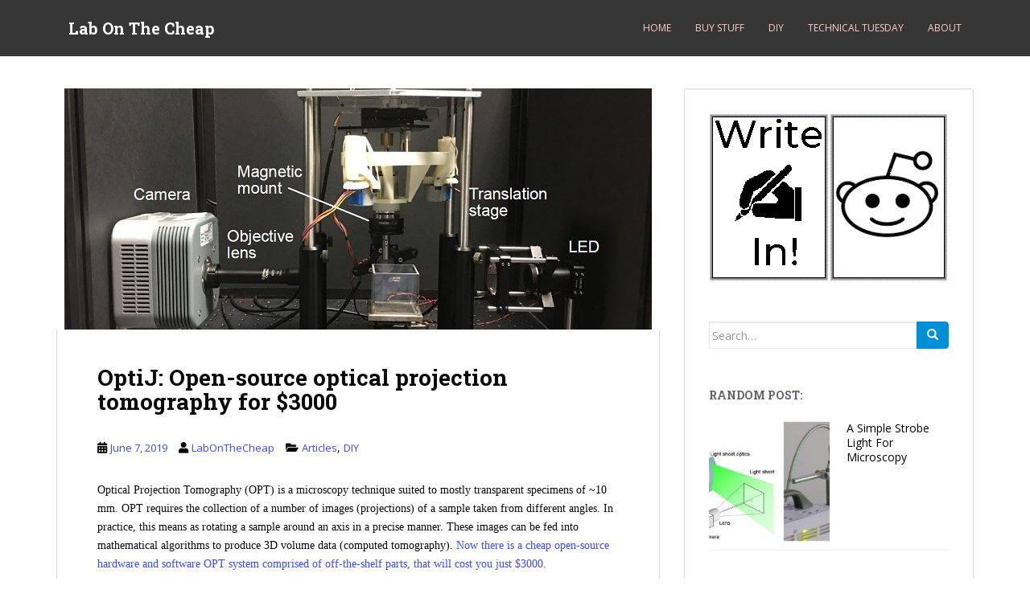

--- FILE ---
content_type: text/html; charset=UTF-8
request_url: https://www.labonthecheap.com/optij-open-source-optical-projection-tomography-for-3000/
body_size: 14069
content:
<!doctype html>
<!--[if !IE]>
<html class="no-js non-ie" dir="ltr" lang="en-US" prefix="og: https://ogp.me/ns#"> <![endif]-->
<!--[if IE 7 ]>
<html class="no-js ie7" dir="ltr" lang="en-US" prefix="og: https://ogp.me/ns#"> <![endif]-->
<!--[if IE 8 ]>
<html class="no-js ie8" dir="ltr" lang="en-US" prefix="og: https://ogp.me/ns#"> <![endif]-->
<!--[if IE 9 ]>
<html class="no-js ie9" dir="ltr" lang="en-US" prefix="og: https://ogp.me/ns#"> <![endif]-->
<!--[if gt IE 9]><!-->
<html class="no-js" dir="ltr" lang="en-US" prefix="og: https://ogp.me/ns#"> <!--<![endif]-->
<head>
<meta charset="UTF-8">
<meta name="viewport" content="width=device-width, initial-scale=1">
<meta name="theme-color" content="">
<link rel="profile" href="http://gmpg.org/xfn/11">

<title>OptiJ: Open-source optical projection tomography for $3000 | Lab On The Cheap</title>

		<!-- All in One SEO 4.9.3 - aioseo.com -->
	<meta name="description" content="Optical Projection Tomography (OPT) is a microscopy technique suited to mostly transparent specimens of ~10 mm. OPT requires the collection of a number of images (projections) of a sample taken from different angles. In practice, this means as rotating a sample around an axis in a precise manner. These images can be fed into mathematical" />
	<meta name="robots" content="max-image-preview:large" />
	<meta name="author" content="LabOnTheCheap"/>
	<link rel="canonical" href="https://www.labonthecheap.com/optij-open-source-optical-projection-tomography-for-3000/" />
	<meta name="generator" content="All in One SEO (AIOSEO) 4.9.3" />
		<meta property="og:locale" content="en_US" />
		<meta property="og:site_name" content="Lab On The Cheap |" />
		<meta property="og:type" content="article" />
		<meta property="og:title" content="OptiJ: Open-source optical projection tomography for $3000 | Lab On The Cheap" />
		<meta property="og:description" content="Optical Projection Tomography (OPT) is a microscopy technique suited to mostly transparent specimens of ~10 mm. OPT requires the collection of a number of images (projections) of a sample taken from different angles. In practice, this means as rotating a sample around an axis in a precise manner. These images can be fed into mathematical" />
		<meta property="og:url" content="https://www.labonthecheap.com/optij-open-source-optical-projection-tomography-for-3000/" />
		<meta property="article:published_time" content="2019-06-07T18:26:38+00:00" />
		<meta property="article:modified_time" content="2019-06-07T18:57:33+00:00" />
		<meta name="twitter:card" content="summary" />
		<meta name="twitter:title" content="OptiJ: Open-source optical projection tomography for $3000 | Lab On The Cheap" />
		<meta name="twitter:description" content="Optical Projection Tomography (OPT) is a microscopy technique suited to mostly transparent specimens of ~10 mm. OPT requires the collection of a number of images (projections) of a sample taken from different angles. In practice, this means as rotating a sample around an axis in a precise manner. These images can be fed into mathematical" />
		<script type="application/ld+json" class="aioseo-schema">
			{"@context":"https:\/\/schema.org","@graph":[{"@type":"Article","@id":"https:\/\/www.labonthecheap.com\/optij-open-source-optical-projection-tomography-for-3000\/#article","name":"OptiJ: Open-source optical projection tomography for $3000 | Lab On The Cheap","headline":"OptiJ: Open-source optical projection tomography for $3000","author":{"@id":"https:\/\/www.labonthecheap.com\/author\/darien0\/#author"},"publisher":{"@id":"https:\/\/www.labonthecheap.com\/#organization"},"image":{"@type":"ImageObject","url":"https:\/\/www.labonthecheap.com\/wp-content\/uploads\/2019\/06\/Untitled-4.jpg","width":730,"height":495},"datePublished":"2019-06-07T14:26:38-04:00","dateModified":"2019-06-07T14:57:33-04:00","inLanguage":"en-US","mainEntityOfPage":{"@id":"https:\/\/www.labonthecheap.com\/optij-open-source-optical-projection-tomography-for-3000\/#webpage"},"isPartOf":{"@id":"https:\/\/www.labonthecheap.com\/optij-open-source-optical-projection-tomography-for-3000\/#webpage"},"articleSection":"Articles, DIY, Articles, DIY, Open Source, OPT"},{"@type":"BreadcrumbList","@id":"https:\/\/www.labonthecheap.com\/optij-open-source-optical-projection-tomography-for-3000\/#breadcrumblist","itemListElement":[{"@type":"ListItem","@id":"https:\/\/www.labonthecheap.com#listItem","position":1,"name":"Home","item":"https:\/\/www.labonthecheap.com","nextItem":{"@type":"ListItem","@id":"https:\/\/www.labonthecheap.com\/category\/diy\/#listItem","name":"DIY"}},{"@type":"ListItem","@id":"https:\/\/www.labonthecheap.com\/category\/diy\/#listItem","position":2,"name":"DIY","item":"https:\/\/www.labonthecheap.com\/category\/diy\/","nextItem":{"@type":"ListItem","@id":"https:\/\/www.labonthecheap.com\/optij-open-source-optical-projection-tomography-for-3000\/#listItem","name":"OptiJ: Open-source optical projection tomography for $3000"},"previousItem":{"@type":"ListItem","@id":"https:\/\/www.labonthecheap.com#listItem","name":"Home"}},{"@type":"ListItem","@id":"https:\/\/www.labonthecheap.com\/optij-open-source-optical-projection-tomography-for-3000\/#listItem","position":3,"name":"OptiJ: Open-source optical projection tomography for $3000","previousItem":{"@type":"ListItem","@id":"https:\/\/www.labonthecheap.com\/category\/diy\/#listItem","name":"DIY"}}]},{"@type":"Organization","@id":"https:\/\/www.labonthecheap.com\/#organization","name":"Lab On The Cheap","url":"https:\/\/www.labonthecheap.com\/"},{"@type":"Person","@id":"https:\/\/www.labonthecheap.com\/author\/darien0\/#author","url":"https:\/\/www.labonthecheap.com\/author\/darien0\/","name":"LabOnTheCheap"},{"@type":"WebPage","@id":"https:\/\/www.labonthecheap.com\/optij-open-source-optical-projection-tomography-for-3000\/#webpage","url":"https:\/\/www.labonthecheap.com\/optij-open-source-optical-projection-tomography-for-3000\/","name":"OptiJ: Open-source optical projection tomography for $3000 | Lab On The Cheap","description":"Optical Projection Tomography (OPT) is a microscopy technique suited to mostly transparent specimens of ~10 mm. OPT requires the collection of a number of images (projections) of a sample taken from different angles. In practice, this means as rotating a sample around an axis in a precise manner. These images can be fed into mathematical","inLanguage":"en-US","isPartOf":{"@id":"https:\/\/www.labonthecheap.com\/#website"},"breadcrumb":{"@id":"https:\/\/www.labonthecheap.com\/optij-open-source-optical-projection-tomography-for-3000\/#breadcrumblist"},"author":{"@id":"https:\/\/www.labonthecheap.com\/author\/darien0\/#author"},"creator":{"@id":"https:\/\/www.labonthecheap.com\/author\/darien0\/#author"},"image":{"@type":"ImageObject","url":"https:\/\/www.labonthecheap.com\/wp-content\/uploads\/2019\/06\/Untitled-4.jpg","@id":"https:\/\/www.labonthecheap.com\/optij-open-source-optical-projection-tomography-for-3000\/#mainImage","width":730,"height":495},"primaryImageOfPage":{"@id":"https:\/\/www.labonthecheap.com\/optij-open-source-optical-projection-tomography-for-3000\/#mainImage"},"datePublished":"2019-06-07T14:26:38-04:00","dateModified":"2019-06-07T14:57:33-04:00"},{"@type":"WebSite","@id":"https:\/\/www.labonthecheap.com\/#website","url":"https:\/\/www.labonthecheap.com\/","name":"Lab On The Cheap","inLanguage":"en-US","publisher":{"@id":"https:\/\/www.labonthecheap.com\/#organization"}}]}
		</script>
		<!-- All in One SEO -->

<!-- Speed of this site is optimised by WP Performance Score Booster plugin v2.2.1 - https://dipakgajjar.com/wp-performance-score-booster/ -->
<link rel='dns-prefetch' href='//fonts.googleapis.com' />
<link rel="alternate" type="application/rss+xml" title="Lab On The Cheap &raquo; Feed" href="https://www.labonthecheap.com/feed/" />
<link rel="alternate" type="application/rss+xml" title="Lab On The Cheap &raquo; Comments Feed" href="https://www.labonthecheap.com/comments/feed/" />
<script type="text/javascript" id="wpp-js" src="https://www.labonthecheap.com/wp-content/plugins/wordpress-popular-posts/assets/js/wpp.min.js?ver=7.3.6" data-sampling="0" data-sampling-rate="100" data-api-url="https://www.labonthecheap.com/wp-json/wordpress-popular-posts" data-post-id="1867" data-token="d9f241994c" data-lang="0" data-debug="0"></script>
<link rel="alternate" title="oEmbed (JSON)" type="application/json+oembed" href="https://www.labonthecheap.com/wp-json/oembed/1.0/embed?url=https%3A%2F%2Fwww.labonthecheap.com%2Foptij-open-source-optical-projection-tomography-for-3000%2F" />
<link rel="alternate" title="oEmbed (XML)" type="text/xml+oembed" href="https://www.labonthecheap.com/wp-json/oembed/1.0/embed?url=https%3A%2F%2Fwww.labonthecheap.com%2Foptij-open-source-optical-projection-tomography-for-3000%2F&#038;format=xml" />
<style id='wp-img-auto-sizes-contain-inline-css' type='text/css'>
img:is([sizes=auto i],[sizes^="auto," i]){contain-intrinsic-size:3000px 1500px}
/*# sourceURL=wp-img-auto-sizes-contain-inline-css */
</style>
<style id='wp-emoji-styles-inline-css' type='text/css'>

	img.wp-smiley, img.emoji {
		display: inline !important;
		border: none !important;
		box-shadow: none !important;
		height: 1em !important;
		width: 1em !important;
		margin: 0 0.07em !important;
		vertical-align: -0.1em !important;
		background: none !important;
		padding: 0 !important;
	}
/*# sourceURL=wp-emoji-styles-inline-css */
</style>
<style id='wp-block-library-inline-css' type='text/css'>
:root{--wp-block-synced-color:#7a00df;--wp-block-synced-color--rgb:122,0,223;--wp-bound-block-color:var(--wp-block-synced-color);--wp-editor-canvas-background:#ddd;--wp-admin-theme-color:#007cba;--wp-admin-theme-color--rgb:0,124,186;--wp-admin-theme-color-darker-10:#006ba1;--wp-admin-theme-color-darker-10--rgb:0,107,160.5;--wp-admin-theme-color-darker-20:#005a87;--wp-admin-theme-color-darker-20--rgb:0,90,135;--wp-admin-border-width-focus:2px}@media (min-resolution:192dpi){:root{--wp-admin-border-width-focus:1.5px}}.wp-element-button{cursor:pointer}:root .has-very-light-gray-background-color{background-color:#eee}:root .has-very-dark-gray-background-color{background-color:#313131}:root .has-very-light-gray-color{color:#eee}:root .has-very-dark-gray-color{color:#313131}:root .has-vivid-green-cyan-to-vivid-cyan-blue-gradient-background{background:linear-gradient(135deg,#00d084,#0693e3)}:root .has-purple-crush-gradient-background{background:linear-gradient(135deg,#34e2e4,#4721fb 50%,#ab1dfe)}:root .has-hazy-dawn-gradient-background{background:linear-gradient(135deg,#faaca8,#dad0ec)}:root .has-subdued-olive-gradient-background{background:linear-gradient(135deg,#fafae1,#67a671)}:root .has-atomic-cream-gradient-background{background:linear-gradient(135deg,#fdd79a,#004a59)}:root .has-nightshade-gradient-background{background:linear-gradient(135deg,#330968,#31cdcf)}:root .has-midnight-gradient-background{background:linear-gradient(135deg,#020381,#2874fc)}:root{--wp--preset--font-size--normal:16px;--wp--preset--font-size--huge:42px}.has-regular-font-size{font-size:1em}.has-larger-font-size{font-size:2.625em}.has-normal-font-size{font-size:var(--wp--preset--font-size--normal)}.has-huge-font-size{font-size:var(--wp--preset--font-size--huge)}.has-text-align-center{text-align:center}.has-text-align-left{text-align:left}.has-text-align-right{text-align:right}.has-fit-text{white-space:nowrap!important}#end-resizable-editor-section{display:none}.aligncenter{clear:both}.items-justified-left{justify-content:flex-start}.items-justified-center{justify-content:center}.items-justified-right{justify-content:flex-end}.items-justified-space-between{justify-content:space-between}.screen-reader-text{border:0;clip-path:inset(50%);height:1px;margin:-1px;overflow:hidden;padding:0;position:absolute;width:1px;word-wrap:normal!important}.screen-reader-text:focus{background-color:#ddd;clip-path:none;color:#444;display:block;font-size:1em;height:auto;left:5px;line-height:normal;padding:15px 23px 14px;text-decoration:none;top:5px;width:auto;z-index:100000}html :where(.has-border-color){border-style:solid}html :where([style*=border-top-color]){border-top-style:solid}html :where([style*=border-right-color]){border-right-style:solid}html :where([style*=border-bottom-color]){border-bottom-style:solid}html :where([style*=border-left-color]){border-left-style:solid}html :where([style*=border-width]){border-style:solid}html :where([style*=border-top-width]){border-top-style:solid}html :where([style*=border-right-width]){border-right-style:solid}html :where([style*=border-bottom-width]){border-bottom-style:solid}html :where([style*=border-left-width]){border-left-style:solid}html :where(img[class*=wp-image-]){height:auto;max-width:100%}:where(figure){margin:0 0 1em}html :where(.is-position-sticky){--wp-admin--admin-bar--position-offset:var(--wp-admin--admin-bar--height,0px)}@media screen and (max-width:600px){html :where(.is-position-sticky){--wp-admin--admin-bar--position-offset:0px}}

/*# sourceURL=wp-block-library-inline-css */
</style><style id='wp-block-paragraph-inline-css' type='text/css'>
.is-small-text{font-size:.875em}.is-regular-text{font-size:1em}.is-large-text{font-size:2.25em}.is-larger-text{font-size:3em}.has-drop-cap:not(:focus):first-letter{float:left;font-size:8.4em;font-style:normal;font-weight:100;line-height:.68;margin:.05em .1em 0 0;text-transform:uppercase}body.rtl .has-drop-cap:not(:focus):first-letter{float:none;margin-left:.1em}p.has-drop-cap.has-background{overflow:hidden}:root :where(p.has-background){padding:1.25em 2.375em}:where(p.has-text-color:not(.has-link-color)) a{color:inherit}p.has-text-align-left[style*="writing-mode:vertical-lr"],p.has-text-align-right[style*="writing-mode:vertical-rl"]{rotate:180deg}
/*# sourceURL=https://www.labonthecheap.com/wp-includes/blocks/paragraph/style.min.css */
</style>
<style id='global-styles-inline-css' type='text/css'>
:root{--wp--preset--aspect-ratio--square: 1;--wp--preset--aspect-ratio--4-3: 4/3;--wp--preset--aspect-ratio--3-4: 3/4;--wp--preset--aspect-ratio--3-2: 3/2;--wp--preset--aspect-ratio--2-3: 2/3;--wp--preset--aspect-ratio--16-9: 16/9;--wp--preset--aspect-ratio--9-16: 9/16;--wp--preset--color--black: #000000;--wp--preset--color--cyan-bluish-gray: #abb8c3;--wp--preset--color--white: #ffffff;--wp--preset--color--pale-pink: #f78da7;--wp--preset--color--vivid-red: #cf2e2e;--wp--preset--color--luminous-vivid-orange: #ff6900;--wp--preset--color--luminous-vivid-amber: #fcb900;--wp--preset--color--light-green-cyan: #7bdcb5;--wp--preset--color--vivid-green-cyan: #00d084;--wp--preset--color--pale-cyan-blue: #8ed1fc;--wp--preset--color--vivid-cyan-blue: #0693e3;--wp--preset--color--vivid-purple: #9b51e0;--wp--preset--gradient--vivid-cyan-blue-to-vivid-purple: linear-gradient(135deg,rgb(6,147,227) 0%,rgb(155,81,224) 100%);--wp--preset--gradient--light-green-cyan-to-vivid-green-cyan: linear-gradient(135deg,rgb(122,220,180) 0%,rgb(0,208,130) 100%);--wp--preset--gradient--luminous-vivid-amber-to-luminous-vivid-orange: linear-gradient(135deg,rgb(252,185,0) 0%,rgb(255,105,0) 100%);--wp--preset--gradient--luminous-vivid-orange-to-vivid-red: linear-gradient(135deg,rgb(255,105,0) 0%,rgb(207,46,46) 100%);--wp--preset--gradient--very-light-gray-to-cyan-bluish-gray: linear-gradient(135deg,rgb(238,238,238) 0%,rgb(169,184,195) 100%);--wp--preset--gradient--cool-to-warm-spectrum: linear-gradient(135deg,rgb(74,234,220) 0%,rgb(151,120,209) 20%,rgb(207,42,186) 40%,rgb(238,44,130) 60%,rgb(251,105,98) 80%,rgb(254,248,76) 100%);--wp--preset--gradient--blush-light-purple: linear-gradient(135deg,rgb(255,206,236) 0%,rgb(152,150,240) 100%);--wp--preset--gradient--blush-bordeaux: linear-gradient(135deg,rgb(254,205,165) 0%,rgb(254,45,45) 50%,rgb(107,0,62) 100%);--wp--preset--gradient--luminous-dusk: linear-gradient(135deg,rgb(255,203,112) 0%,rgb(199,81,192) 50%,rgb(65,88,208) 100%);--wp--preset--gradient--pale-ocean: linear-gradient(135deg,rgb(255,245,203) 0%,rgb(182,227,212) 50%,rgb(51,167,181) 100%);--wp--preset--gradient--electric-grass: linear-gradient(135deg,rgb(202,248,128) 0%,rgb(113,206,126) 100%);--wp--preset--gradient--midnight: linear-gradient(135deg,rgb(2,3,129) 0%,rgb(40,116,252) 100%);--wp--preset--font-size--small: 13px;--wp--preset--font-size--medium: 20px;--wp--preset--font-size--large: 36px;--wp--preset--font-size--x-large: 42px;--wp--preset--spacing--20: 0.44rem;--wp--preset--spacing--30: 0.67rem;--wp--preset--spacing--40: 1rem;--wp--preset--spacing--50: 1.5rem;--wp--preset--spacing--60: 2.25rem;--wp--preset--spacing--70: 3.38rem;--wp--preset--spacing--80: 5.06rem;--wp--preset--shadow--natural: 6px 6px 9px rgba(0, 0, 0, 0.2);--wp--preset--shadow--deep: 12px 12px 50px rgba(0, 0, 0, 0.4);--wp--preset--shadow--sharp: 6px 6px 0px rgba(0, 0, 0, 0.2);--wp--preset--shadow--outlined: 6px 6px 0px -3px rgb(255, 255, 255), 6px 6px rgb(0, 0, 0);--wp--preset--shadow--crisp: 6px 6px 0px rgb(0, 0, 0);}:where(.is-layout-flex){gap: 0.5em;}:where(.is-layout-grid){gap: 0.5em;}body .is-layout-flex{display: flex;}.is-layout-flex{flex-wrap: wrap;align-items: center;}.is-layout-flex > :is(*, div){margin: 0;}body .is-layout-grid{display: grid;}.is-layout-grid > :is(*, div){margin: 0;}:where(.wp-block-columns.is-layout-flex){gap: 2em;}:where(.wp-block-columns.is-layout-grid){gap: 2em;}:where(.wp-block-post-template.is-layout-flex){gap: 1.25em;}:where(.wp-block-post-template.is-layout-grid){gap: 1.25em;}.has-black-color{color: var(--wp--preset--color--black) !important;}.has-cyan-bluish-gray-color{color: var(--wp--preset--color--cyan-bluish-gray) !important;}.has-white-color{color: var(--wp--preset--color--white) !important;}.has-pale-pink-color{color: var(--wp--preset--color--pale-pink) !important;}.has-vivid-red-color{color: var(--wp--preset--color--vivid-red) !important;}.has-luminous-vivid-orange-color{color: var(--wp--preset--color--luminous-vivid-orange) !important;}.has-luminous-vivid-amber-color{color: var(--wp--preset--color--luminous-vivid-amber) !important;}.has-light-green-cyan-color{color: var(--wp--preset--color--light-green-cyan) !important;}.has-vivid-green-cyan-color{color: var(--wp--preset--color--vivid-green-cyan) !important;}.has-pale-cyan-blue-color{color: var(--wp--preset--color--pale-cyan-blue) !important;}.has-vivid-cyan-blue-color{color: var(--wp--preset--color--vivid-cyan-blue) !important;}.has-vivid-purple-color{color: var(--wp--preset--color--vivid-purple) !important;}.has-black-background-color{background-color: var(--wp--preset--color--black) !important;}.has-cyan-bluish-gray-background-color{background-color: var(--wp--preset--color--cyan-bluish-gray) !important;}.has-white-background-color{background-color: var(--wp--preset--color--white) !important;}.has-pale-pink-background-color{background-color: var(--wp--preset--color--pale-pink) !important;}.has-vivid-red-background-color{background-color: var(--wp--preset--color--vivid-red) !important;}.has-luminous-vivid-orange-background-color{background-color: var(--wp--preset--color--luminous-vivid-orange) !important;}.has-luminous-vivid-amber-background-color{background-color: var(--wp--preset--color--luminous-vivid-amber) !important;}.has-light-green-cyan-background-color{background-color: var(--wp--preset--color--light-green-cyan) !important;}.has-vivid-green-cyan-background-color{background-color: var(--wp--preset--color--vivid-green-cyan) !important;}.has-pale-cyan-blue-background-color{background-color: var(--wp--preset--color--pale-cyan-blue) !important;}.has-vivid-cyan-blue-background-color{background-color: var(--wp--preset--color--vivid-cyan-blue) !important;}.has-vivid-purple-background-color{background-color: var(--wp--preset--color--vivid-purple) !important;}.has-black-border-color{border-color: var(--wp--preset--color--black) !important;}.has-cyan-bluish-gray-border-color{border-color: var(--wp--preset--color--cyan-bluish-gray) !important;}.has-white-border-color{border-color: var(--wp--preset--color--white) !important;}.has-pale-pink-border-color{border-color: var(--wp--preset--color--pale-pink) !important;}.has-vivid-red-border-color{border-color: var(--wp--preset--color--vivid-red) !important;}.has-luminous-vivid-orange-border-color{border-color: var(--wp--preset--color--luminous-vivid-orange) !important;}.has-luminous-vivid-amber-border-color{border-color: var(--wp--preset--color--luminous-vivid-amber) !important;}.has-light-green-cyan-border-color{border-color: var(--wp--preset--color--light-green-cyan) !important;}.has-vivid-green-cyan-border-color{border-color: var(--wp--preset--color--vivid-green-cyan) !important;}.has-pale-cyan-blue-border-color{border-color: var(--wp--preset--color--pale-cyan-blue) !important;}.has-vivid-cyan-blue-border-color{border-color: var(--wp--preset--color--vivid-cyan-blue) !important;}.has-vivid-purple-border-color{border-color: var(--wp--preset--color--vivid-purple) !important;}.has-vivid-cyan-blue-to-vivid-purple-gradient-background{background: var(--wp--preset--gradient--vivid-cyan-blue-to-vivid-purple) !important;}.has-light-green-cyan-to-vivid-green-cyan-gradient-background{background: var(--wp--preset--gradient--light-green-cyan-to-vivid-green-cyan) !important;}.has-luminous-vivid-amber-to-luminous-vivid-orange-gradient-background{background: var(--wp--preset--gradient--luminous-vivid-amber-to-luminous-vivid-orange) !important;}.has-luminous-vivid-orange-to-vivid-red-gradient-background{background: var(--wp--preset--gradient--luminous-vivid-orange-to-vivid-red) !important;}.has-very-light-gray-to-cyan-bluish-gray-gradient-background{background: var(--wp--preset--gradient--very-light-gray-to-cyan-bluish-gray) !important;}.has-cool-to-warm-spectrum-gradient-background{background: var(--wp--preset--gradient--cool-to-warm-spectrum) !important;}.has-blush-light-purple-gradient-background{background: var(--wp--preset--gradient--blush-light-purple) !important;}.has-blush-bordeaux-gradient-background{background: var(--wp--preset--gradient--blush-bordeaux) !important;}.has-luminous-dusk-gradient-background{background: var(--wp--preset--gradient--luminous-dusk) !important;}.has-pale-ocean-gradient-background{background: var(--wp--preset--gradient--pale-ocean) !important;}.has-electric-grass-gradient-background{background: var(--wp--preset--gradient--electric-grass) !important;}.has-midnight-gradient-background{background: var(--wp--preset--gradient--midnight) !important;}.has-small-font-size{font-size: var(--wp--preset--font-size--small) !important;}.has-medium-font-size{font-size: var(--wp--preset--font-size--medium) !important;}.has-large-font-size{font-size: var(--wp--preset--font-size--large) !important;}.has-x-large-font-size{font-size: var(--wp--preset--font-size--x-large) !important;}
/*# sourceURL=global-styles-inline-css */
</style>

<style id='classic-theme-styles-inline-css' type='text/css'>
/*! This file is auto-generated */
.wp-block-button__link{color:#fff;background-color:#32373c;border-radius:9999px;box-shadow:none;text-decoration:none;padding:calc(.667em + 2px) calc(1.333em + 2px);font-size:1.125em}.wp-block-file__button{background:#32373c;color:#fff;text-decoration:none}
/*# sourceURL=/wp-includes/css/classic-themes.min.css */
</style>
<link rel='stylesheet' id='wordpress-popular-posts-css-css' href='https://www.labonthecheap.com/wp-content/plugins/wordpress-popular-posts/assets/css/wpp.css' type='text/css' media='all' />
<link rel='stylesheet' id='sparkling-bootstrap-css' href='https://www.labonthecheap.com/wp-content/themes/sparkling/assets/css/bootstrap.min.css' type='text/css' media='all' />
<link rel='stylesheet' id='sparkling-icons-css' href='https://www.labonthecheap.com/wp-content/themes/sparkling/assets/css/fontawesome-all.min.css' type='text/css' media='all' />
<link rel='stylesheet' id='sparkling-fonts-css' href='//fonts.googleapis.com/css?family=Open+Sans%3A400italic%2C400%2C600%2C700%7CRoboto+Slab%3A400%2C300%2C700&#038;subset&#038;ver=6.9' type='text/css' media='all' />
<link rel='stylesheet' id='sparkling-style-css' href='https://www.labonthecheap.com/wp-content/themes/sparkling/style.css' type='text/css' media='all' />
<link rel='stylesheet' id='arpw-style-css' href='https://www.labonthecheap.com/wp-content/plugins/advanced-random-posts-widget/assets/css/arpw-frontend.css' type='text/css' media='all' />
<script type="text/javascript" src="https://www.labonthecheap.com/wp-includes/js/jquery/jquery.min.js" id="jquery-core-js"></script>
<script type="text/javascript" src="https://www.labonthecheap.com/wp-includes/js/jquery/jquery-migrate.min.js" id="jquery-migrate-js"></script>
<script type="text/javascript" src="https://www.labonthecheap.com/wp-content/themes/sparkling/assets/js/vendor/bootstrap.min.js" id="sparkling-bootstrapjs-js"></script>
<script type="text/javascript" src="https://www.labonthecheap.com/wp-content/themes/sparkling/assets/js/functions.js" id="sparkling-functions-js"></script>
<link rel="https://api.w.org/" href="https://www.labonthecheap.com/wp-json/" /><link rel="alternate" title="JSON" type="application/json" href="https://www.labonthecheap.com/wp-json/wp/v2/posts/1867" /><link rel="EditURI" type="application/rsd+xml" title="RSD" href="https://www.labonthecheap.com/xmlrpc.php?rsd" />
<meta name="generator" content="WordPress 6.9" />
<link rel='shortlink' href='https://www.labonthecheap.com/?p=1867' />
            <style id="wpp-loading-animation-styles">@-webkit-keyframes bgslide{from{background-position-x:0}to{background-position-x:-200%}}@keyframes bgslide{from{background-position-x:0}to{background-position-x:-200%}}.wpp-widget-block-placeholder,.wpp-shortcode-placeholder{margin:0 auto;width:60px;height:3px;background:#dd3737;background:linear-gradient(90deg,#dd3737 0%,#571313 10%,#dd3737 100%);background-size:200% auto;border-radius:3px;-webkit-animation:bgslide 1s infinite linear;animation:bgslide 1s infinite linear}</style>
            <style type="text/css">a, #infinite-handle span, #secondary .widget .post-content a, .entry-meta a {color:#3a4bff}a:hover, a:focus, a:active, #secondary .widget .post-content a:hover, #secondary .widget .post-content a:focus, .woocommerce nav.woocommerce-pagination ul li a:focus, .woocommerce nav.woocommerce-pagination ul li a:hover, .woocommerce nav.woocommerce-pagination ul li span.current, #secondary .widget a:hover, #secondary .widget a:focus {color: #00b5b5;}.btn-default, .label-default, .flex-caption h2, .btn.btn-default.read-more,button,
              .navigation .wp-pagenavi-pagination span.current,.navigation .wp-pagenavi-pagination a:hover,
              .woocommerce a.button, .woocommerce button.button,
              .woocommerce input.button, .woocommerce #respond input#submit.alt,
              .woocommerce a.button, .woocommerce button.button,
              .woocommerce a.button.alt, .woocommerce button.button.alt, .woocommerce input.button.alt { background-color: #0090d8; border-color: #0090d8;}.site-main [class*="navigation"] a, .more-link, .pagination>li>a, .pagination>li>span, .cfa-button { color: #0090d8}.cfa-button {border-color: #0090d8;}.btn-default:hover, .btn-default:focus,.label-default[href]:hover, .label-default[href]:focus, .tagcloud a:hover, .tagcloud a:focus, button, .main-content [class*="navigation"] a:hover, .main-content [class*="navigation"] a:focus, #infinite-handle span:hover, #infinite-handle span:focus-within, .btn.btn-default.read-more:hover, .btn.btn-default.read-more:focus, .btn-default:hover, .btn-default:focus, .scroll-to-top:hover, .scroll-to-top:focus, .btn-default:active, .btn-default.active, .site-main [class*="navigation"] a:hover, .site-main [class*="navigation"] a:focus, .more-link:hover, .more-link:focus, #image-navigation .nav-previous a:hover, #image-navigation .nav-previous a:focus, #image-navigation .nav-next a:hover, #image-navigation .nav-next a:focus, .cfa-button:hover, .cfa-button:focus, .woocommerce a.button:hover, .woocommerce a.button:focus, .woocommerce button.button:hover, .woocommerce button.button:focus, .woocommerce input.button:hover, .woocommerce input.button:focus, .woocommerce #respond input#submit.alt:hover, .woocommerce #respond input#submit.alt:focus, .woocommerce a.button:hover, .woocommerce a.button:focus, .woocommerce button.button:hover, .woocommerce button.button:focus, .woocommerce input.button:hover, .woocommerce input.button:focus, .woocommerce a.button.alt:hover, .woocommerce a.button.alt:focus, .woocommerce button.button.alt:hover, .woocommerce button.button.alt:focus, .woocommerce input.button.alt:hover, .woocommerce input.button.alt:focus, a:hover .flex-caption h2 { background-color: #004fef; border-color: #004fef; }.pagination>li>a:focus, .pagination>li>a:hover, .pagination>li>span:focus-within, .pagination>li>span:hover {color: #004fef;}.cfa { background-color: #0a0a0a; } .cfa-button:hover a {color: #0a0a0a;}.cfa-text { color: #4648e2;}.cfa-button {border-color: #81d742; color: #81d742;}h1, h2, h3, h4, h5, h6, .h1, .h2, .h3, .h4, .h5, .h6, .entry-title, .entry-title a {color: #0a0a0a;}.navbar-default .navbar-nav > li > a, .navbar-default .navbar-nav.sparkling-mobile-menu > li:hover > a, .navbar-default .navbar-nav.sparkling-mobile-menu > li:hover > .caret, .navbar-default .navbar-nav > li, .navbar-default .navbar-nav > .open > a, .navbar-default .navbar-nav > .open > a:hover, .navbar-default .navbar-nav > .open > a:focus { color: #ffcccc;}@media (max-width: 767px){ .navbar-default .navbar-nav > li:hover > a, .navbar-default .navbar-nav > li:hover > .caret{ color: #ffcccc!important ;} }.navbar-default .navbar-nav > li:hover > a, .navbar-default .navbar-nav > li:focus-within > a, .navbar-nav > li:hover > .caret, .navbar-nav > li:focus-within > .caret, .navbar-default .navbar-nav.sparkling-mobile-menu > li.open > a, .navbar-default .navbar-nav.sparkling-mobile-menu > li.open > .caret, .navbar-default .navbar-nav > li:hover, .navbar-default .navbar-nav > li:focus-within, .navbar-default .navbar-nav > .active > a, .navbar-default .navbar-nav > .active > .caret, .navbar-default .navbar-nav > .active > a:hover, .navbar-default .navbar-nav > .active > a:focus, .navbar-default .navbar-nav > li > a:hover, .navbar-default .navbar-nav > li > a:focus, .navbar-default .navbar-nav > .open > a, .navbar-default .navbar-nav > .open > a:hover, .navbar-default .navbar-nav > .open > a:focus {color: #3ec94e;}@media (max-width: 767px){ .navbar-default .navbar-nav > li.open > a, .navbar-default .navbar-nav > li.open > .caret { color: #3ec94e !important; } }.dropdown-menu {background-color: #81d742;}.navbar-default .navbar-nav .dropdown-menu > li:hover, .navbar-default .navbar-nav .dropdown-menu > li:focus-within, .dropdown-menu > .active {background-color: #81d742;}@media (max-width: 767px) {.navbar-default .navbar-nav .dropdown-menu > li:hover, .navbar-default .navbar-nav .dropdown-menu > li:focus, .dropdown-menu > .active {background: transparent;} }#footer-area, .site-info, .site-info caption, #footer-area caption {color: #ffffff;}.site-info a, #footer-area a {color: #3328ff;}.social-icons li a {background-color: #eaeaea !important ;}#footer-area .social-icons li a {background-color: #0a0a0a !important ;}body, .entry-content {color:#0a0a0a}.entry-content {font-family: Verdana, Geneva;}</style>        <style type="text/css">
                    .navbar > .container .navbar-brand {
                color: #ffffff;
            }
                </style>
        <style type="text/css" id="custom-background-css">
body.custom-background { background-color: #ffffff; }
</style>
			<style type="text/css" id="wp-custom-css">
			#secondary .widget {
    color: #000 !important;
}

#secondary .widget a {
    color: #000 !important;
}

.home .single-featured {
  margin-bottom: 30px;
}

/* For Widget Link Hover Color */
.wp-image-2063 a:hover {
    color: #32a852;
}		</style>
		
</head>

<body class="wp-singular post-template-default single single-post postid-1867 single-format-standard custom-background wp-theme-sparkling">
	<a class="sr-only sr-only-focusable" href="#content">Skip to main content</a>
<div id="page" class="hfeed site">

	<header id="masthead" class="site-header" role="banner">
		<nav class="navbar navbar-default
		navbar-fixed-top" role="navigation">
			<div class="container">
				<div class="row">
					<div class="site-navigation-inner col-sm-12">
						<div class="navbar-header">


														<div id="logo">
															<p class="site-name">																		<a class="navbar-brand" href="https://www.labonthecheap.com/" title="Lab On The Cheap" rel="home">Lab On The Cheap</a>
																</p>																													</div><!-- end of #logo -->

							<button type="button" class="btn navbar-toggle" data-toggle="collapse" data-target=".navbar-ex1-collapse">
								<span class="sr-only">Toggle navigation</span>
								<span class="icon-bar"></span>
								<span class="icon-bar"></span>
								<span class="icon-bar"></span>
							</button>
						</div>



						<div class="collapse navbar-collapse navbar-ex1-collapse"><ul id="menu-catagories" class="nav navbar-nav"><li id="menu-item-1914" class="menu-item menu-item-type-custom menu-item-object-custom menu-item-home menu-item-1914"><a href="http://www.labonthecheap.com">Home</a></li>
<li id="menu-item-2375" class="menu-item menu-item-type-post_type menu-item-object-page menu-item-2375"><a href="https://www.labonthecheap.com/buy-stuff/">Buy Stuff</a></li>
<li id="menu-item-389" class="menu-item menu-item-type-taxonomy menu-item-object-category current-post-ancestor current-menu-parent current-post-parent menu-item-389"><a href="https://www.labonthecheap.com/category/diy/">DIY</a></li>
<li id="menu-item-393" class="menu-item menu-item-type-taxonomy menu-item-object-category menu-item-393"><a href="https://www.labonthecheap.com/category/technical-tuesday/">Technical Tuesday</a></li>
<li id="menu-item-1913" class="menu-item menu-item-type-post_type menu-item-object-page menu-item-1913"><a href="https://www.labonthecheap.com/about/">About</a></li>
</ul></div>


					</div>
				</div>
			</div>
		</nav><!-- .site-navigation -->
	</header><!-- #masthead -->

	<div id="content" class="site-content">

		<div class="top-section">
								</div>

		<div class="container main-content-area">
						<div class="row side-pull-left">
				<div class="main-content-inner col-sm-12 col-md-8">

	<div id="primary" class="content-area">
		<main id="main" class="site-main" role="main">

		<article id="post-1867" class="post-1867 post type-post status-publish format-standard has-post-thumbnail hentry category-articles category-diy tag-articles tag-diy tag-open-source tag-opt">
	<img width="730" height="300" src="https://www.labonthecheap.com/wp-content/uploads/2019/06/Untitled-4-730x300.jpg" class="single-featured wp-post-image" alt="" decoding="async" fetchpriority="high" />	<div class="post-inner-content">
		<header class="entry-header page-header">

			<h1 class="entry-title ">OptiJ: Open-source optical projection tomography for $3000</h1>

			<div class="entry-meta">
				<span class="posted-on"><i class="fa fa-calendar-alt"></i> <a href="https://www.labonthecheap.com/optij-open-source-optical-projection-tomography-for-3000/" rel="bookmark"><time class="entry-date published" datetime="2019-06-07T14:26:38-04:00">June 7, 2019</time><time class="updated" datetime="2019-06-07T14:57:33-04:00">June 7, 2019</time></a></span><span class="byline"> <i class="fa fa-user"></i> <span class="author vcard"><a class="url fn n" href="https://www.labonthecheap.com/author/darien0/">LabOnTheCheap</a></span></span>
								<span class="cat-links"><i class="fa fa-folder-open"></i>
				 <a href="https://www.labonthecheap.com/category/articles/" rel="category tag">Articles</a>, <a href="https://www.labonthecheap.com/category/diy/" rel="category tag">DIY</a>				</span>
								
			</div><!-- .entry-meta -->
		</header><!-- .entry-header -->

		<div class="entry-content">
			
<p>Optical Projection Tomography (OPT)  is a microscopy technique suited to mostly transparent specimens of ~10 mm. OPT requires the collection of a number of images (projections) of a sample taken from different angles. In practice, this means as rotating a sample around an axis in a precise manner. These images can be fed into mathematical algorithms to produce  3D volume data (computed tomography). <a href="https://www.biorxiv.org/content/biorxiv/early/2019/06/02/656488.full.pdf">Now there is a cheap open-source hardware and software OPT system comprised of off-the-shelf parts, that will cost you just $3000. </a></p>



<p>The supplementary material includes a price list and bare bones directions for assembly. OptiJ isn&#8217;t just the device though, it&#8217;s also the open-source software that has been developed to work alongside the hardware. <a href="https://lag-opt.github.io/">The software comes in the form of an ImageJ/FIJI plugin with sample data and source code</a>.  </p>



<p>The $3000 price tag does not include a Camera. Here they use an Andor Clara which would roughly double the price tag of the device. The authors note that &#8220;a less expensive option with similar specifications can be used instead. The ATIK 414EX and ATIK420 cameras were tested with OptiJ and can be readily implemented with similar performance.&#8221;</p>



<p>The authors of the publication require a paragraph to themselves. This project was created by <a href="https://www.biorxiv.org/content/biorxiv/early/2019/06/02/656488.full.pdf">Pedro Ramirez, Joseph&nbsp;Zammit, Oliver Vanderpoorten, Fergus&nbsp;Riche,&nbsp;François-Xavier&nbsp;Blé,&nbsp;Xiao-Hong&nbsp;Zhou, Bogdan&nbsp;Spiridon, Christopher&nbsp;Valentine, Simeon Spasov, Pelumi Oluwasanya, Gemma&nbsp;Goodfellow,&nbsp;Marcus Fantham, Omid&nbsp;Siddiqui, Farah&nbsp;Alimagham, Miranda&nbsp;Robbins, Andrew&nbsp;Stretton, Dimitrios&nbsp;Simatos, Oliver Hadeler, Eric Rees, Florian&nbsp;Ströhl, Romain Laine,&nbsp;and Clemens Kaminski .</a></p>



<p> </p>
					</div><!-- .entry-content -->

		<footer class="entry-meta">

					  <!-- tags -->
		  <div class="tagcloud">

				<a href="https://www.labonthecheap.com/tag/articles/">Articles</a> <a href="https://www.labonthecheap.com/tag/diy/">DIY</a> <a href="https://www.labonthecheap.com/tag/open-source/">Open Source</a> <a href="https://www.labonthecheap.com/tag/opt/">OPT</a> 
		  </div>
		  <!-- end tags -->
			
		</footer><!-- .entry-meta -->
	</div>

	
</article><!-- #post-## -->

	<nav class="navigation post-navigation" aria-label="Posts">
		<h2 class="screen-reader-text">Post navigation</h2>
		<div class="nav-links"><div class="nav-previous"><a href="https://www.labonthecheap.com/gridtape-higher-throughput-lower-cost-transmission-electron-microscopy/" rel="prev"><i class="fa fa-chevron-left"></i> <span class="post-title">GridTape: cutting the cost of serial section Transmission Electron Microscopy systems</span></a></div><div class="nav-next"><a href="https://www.labonthecheap.com/uv-transilluminators/" rel="next"><span class="post-title">UV Transilluminators and Imaging on the Cheap <i class="fa fa-chevron-right"></i></span></a></div></div>
	</nav>
		</main><!-- #main -->
	</div><!-- #primary -->

</div><!-- close .main-content-inner -->
<div id="secondary" class="widget-area col-sm-12 col-md-4" role="complementary">
	<div class="well">
				<aside id="custom_html-3" class="widget_text widget widget_custom_html"><div class="textwidget custom-html-widget"><a href="mailto:labonthecheap@gmail.com"><img src="http://www.labonthecheap.com/wp-content/uploads/2019/10/WrietinHalf.gif" onmouseover="this.src='http://www.labonthecheap.com/wp-content/uploads/2019/10/WrietinOverHalf.gif'" onmouseout="this.src='http://www.labonthecheap.com/wp-content/uploads/2019/10/WrietinHalf.gif'" /></a><a href="https://www.reddit.com/r/labonthecheap/"><img src="http://www.labonthecheap.com/wp-content/uploads/2019/10/redditHalf.gif" onmouseover="this.src='http://www.labonthecheap.com/wp-content/uploads/2019/10/redditOverHalf.gif'" onmouseout="this.src='http://www.labonthecheap.com/wp-content/uploads/2019/10/redditHalf.gif'" /></a>
</div></aside><aside id="search-7" class="widget widget_search">
<form role="search" method="get" class="form-search" action="https://www.labonthecheap.com/">
  <div class="input-group">
	  <label class="screen-reader-text" for="s">Search for:</label>
	<input type="text" class="form-control search-query" placeholder="Search&hellip;" value="" name="s" title="Search for:" />
	<span class="input-group-btn">
	  <button type="submit" class="btn btn-default" name="submit" id="searchsubmit" value="Search"><span class="glyphicon glyphicon-search"></span></button>
	</span>
  </div>
</form>
</aside><aside id="arpw-widget-3" class="widget arpw-widget-random"><h3 class="widget-title">Random Post:</h3><div class="arpw-random-post "><ul class="arpw-ul"><li class="arpw-li arpw-clearfix"><a href="https://www.labonthecheap.com/a-simple-strobe-light-for-microscopy/"  rel="bookmark"><img width="150" height="150" src="https://www.labonthecheap.com/wp-content/uploads/2019/02/strobe-150x150.jpg" class="arpw-thumbnail alignleft wp-post-image" alt="A Simple Strobe Light For Microscopy" decoding="async" loading="lazy" srcset="https://www.labonthecheap.com/wp-content/uploads/2019/02/strobe-150x150.jpg 150w, https://www.labonthecheap.com/wp-content/uploads/2019/02/strobe-60x60.jpg 60w, https://www.labonthecheap.com/wp-content/uploads/2019/02/strobe-100x100.jpg 100w, https://www.labonthecheap.com/wp-content/uploads/2019/02/strobe-50x50.jpg 50w" sizes="auto, (max-width: 150px) 100vw, 150px" /></a><a class="arpw-title" href="https://www.labonthecheap.com/a-simple-strobe-light-for-microscopy/" rel="bookmark">A Simple Strobe Light For Microscopy</a></li></ul></div><!-- Generated by https://wordpress.org/plugins/advanced-random-posts-widget/ --></aside>
<aside id="wpp-3" class="widget popular-posts">

</aside>
<aside id="tag_cloud-7" class="widget widget_tag_cloud"><h3 class="widget-title">Topics</h3><div class="tagcloud"><a href="https://www.labonthecheap.com/tag/3d-printing/" class="tag-cloud-link tag-link-6 tag-link-position-1" style="font-size: 19.120567375887pt;" aria-label="3D Printing (39 items)">3D Printing<span class="tag-link-count"> (39)</span></a>
<a href="https://www.labonthecheap.com/tag/arduino/" class="tag-cloud-link tag-link-64 tag-link-position-2" style="font-size: 10.184397163121pt;" aria-label="Arduino (4 items)">Arduino<span class="tag-link-count"> (4)</span></a>
<a href="https://www.labonthecheap.com/tag/articles/" class="tag-cloud-link tag-link-203 tag-link-position-3" style="font-size: 17.13475177305pt;" aria-label="Articles (24 items)">Articles<span class="tag-link-count"> (24)</span></a>
<a href="https://www.labonthecheap.com/tag/biorxiv/" class="tag-cloud-link tag-link-174 tag-link-position-4" style="font-size: 9.1914893617021pt;" aria-label="bioRxiv (3 items)">bioRxiv<span class="tag-link-count"> (3)</span></a>
<a href="https://www.labonthecheap.com/tag/centrifuge/" class="tag-cloud-link tag-link-11 tag-link-position-5" style="font-size: 11.673758865248pt;" aria-label="Centrifuge (6 items)">Centrifuge<span class="tag-link-count"> (6)</span></a>
<a href="https://www.labonthecheap.com/tag/commercial-products/" class="tag-cloud-link tag-link-10 tag-link-position-6" style="font-size: 17.730496453901pt;" aria-label="Commercial Products (28 items)">Commercial Products<span class="tag-link-count"> (28)</span></a>
<a href="https://www.labonthecheap.com/tag/digital-resources/" class="tag-cloud-link tag-link-183 tag-link-position-7" style="font-size: 9.1914893617021pt;" aria-label="Digital Resources (3 items)">Digital Resources<span class="tag-link-count"> (3)</span></a>
<a href="https://www.labonthecheap.com/tag/diy/" class="tag-cloud-link tag-link-8 tag-link-position-8" style="font-size: 22pt;" aria-label="DIY (77 items)">DIY<span class="tag-link-count"> (77)</span></a>
<a href="https://www.labonthecheap.com/tag/dna-extraction/" class="tag-cloud-link tag-link-152 tag-link-position-9" style="font-size: 8pt;" aria-label="DNA Extraction (2 items)">DNA Extraction<span class="tag-link-count"> (2)</span></a>
<a href="https://www.labonthecheap.com/tag/dropletkitchen/" class="tag-cloud-link tag-link-157 tag-link-position-10" style="font-size: 8pt;" aria-label="DropletKitchen (2 items)">DropletKitchen<span class="tag-link-count"> (2)</span></a>
<a href="https://www.labonthecheap.com/tag/dry-ice/" class="tag-cloud-link tag-link-97 tag-link-position-11" style="font-size: 8pt;" aria-label="Dry Ice (2 items)">Dry Ice<span class="tag-link-count"> (2)</span></a>
<a href="https://www.labonthecheap.com/tag/electronics/" class="tag-cloud-link tag-link-56 tag-link-position-12" style="font-size: 9.1914893617021pt;" aria-label="Electronics (3 items)">Electronics<span class="tag-link-count"> (3)</span></a>
<a href="https://www.labonthecheap.com/tag/flow-chemistry/" class="tag-cloud-link tag-link-220 tag-link-position-13" style="font-size: 8pt;" aria-label="Flow Chemistry (2 items)">Flow Chemistry<span class="tag-link-count"> (2)</span></a>
<a href="https://www.labonthecheap.com/tag/funding/" class="tag-cloud-link tag-link-70 tag-link-position-14" style="font-size: 8pt;" aria-label="Funding (2 items)">Funding<span class="tag-link-count"> (2)</span></a>
<a href="https://www.labonthecheap.com/tag/gels/" class="tag-cloud-link tag-link-85 tag-link-position-15" style="font-size: 8pt;" aria-label="Gels (2 items)">Gels<span class="tag-link-count"> (2)</span></a>
<a href="https://www.labonthecheap.com/tag/instructables/" class="tag-cloud-link tag-link-268 tag-link-position-16" style="font-size: 8pt;" aria-label="Instructables (2 items)">Instructables<span class="tag-link-count"> (2)</span></a>
<a href="https://www.labonthecheap.com/tag/journals/" class="tag-cloud-link tag-link-175 tag-link-position-17" style="font-size: 9.1914893617021pt;" aria-label="journals (3 items)">journals<span class="tag-link-count"> (3)</span></a>
<a href="https://www.labonthecheap.com/tag/lego/" class="tag-cloud-link tag-link-196 tag-link-position-18" style="font-size: 8pt;" aria-label="LEGO (2 items)">LEGO<span class="tag-link-count"> (2)</span></a>
<a href="https://www.labonthecheap.com/tag/mice/" class="tag-cloud-link tag-link-230 tag-link-position-19" style="font-size: 8pt;" aria-label="mice (2 items)">mice<span class="tag-link-count"> (2)</span></a>
<a href="https://www.labonthecheap.com/tag/micro-manager/" class="tag-cloud-link tag-link-87 tag-link-position-20" style="font-size: 8pt;" aria-label="Micro-Manager (2 items)">Micro-Manager<span class="tag-link-count"> (2)</span></a>
<a href="https://www.labonthecheap.com/tag/microfluidics/" class="tag-cloud-link tag-link-16 tag-link-position-21" style="font-size: 15.446808510638pt;" aria-label="Microfluidics (16 items)">Microfluidics<span class="tag-link-count"> (16)</span></a>
<a href="https://www.labonthecheap.com/tag/microscopy/" class="tag-cloud-link tag-link-18 tag-link-position-22" style="font-size: 18.22695035461pt;" aria-label="Microscopy (31 items)">Microscopy<span class="tag-link-count"> (31)</span></a>
<a href="https://www.labonthecheap.com/tag/neuroscience/" class="tag-cloud-link tag-link-231 tag-link-position-23" style="font-size: 8pt;" aria-label="neuroscience (2 items)">neuroscience<span class="tag-link-count"> (2)</span></a>
<a href="https://www.labonthecheap.com/tag/newsletter/" class="tag-cloud-link tag-link-306 tag-link-position-24" style="font-size: 9.1914893617021pt;" aria-label="Newsletter (3 items)">Newsletter<span class="tag-link-count"> (3)</span></a>
<a href="https://www.labonthecheap.com/tag/open-source/" class="tag-cloud-link tag-link-236 tag-link-position-25" style="font-size: 9.1914893617021pt;" aria-label="Open Source (3 items)">Open Source<span class="tag-link-count"> (3)</span></a>
<a href="https://www.labonthecheap.com/tag/optics/" class="tag-cloud-link tag-link-7 tag-link-position-26" style="font-size: 12.666666666667pt;" aria-label="Optics (8 items)">Optics<span class="tag-link-count"> (8)</span></a>
<a href="https://www.labonthecheap.com/tag/optogenetics/" class="tag-cloud-link tag-link-191 tag-link-position-27" style="font-size: 8pt;" aria-label="Optogenetics (2 items)">Optogenetics<span class="tag-link-count"> (2)</span></a>
<a href="https://www.labonthecheap.com/tag/pcr/" class="tag-cloud-link tag-link-36 tag-link-position-28" style="font-size: 10.184397163121pt;" aria-label="PCR (4 items)">PCR<span class="tag-link-count"> (4)</span></a>
<a href="https://www.labonthecheap.com/tag/protein-purification/" class="tag-cloud-link tag-link-40 tag-link-position-29" style="font-size: 10.184397163121pt;" aria-label="Protein Purification (4 items)">Protein Purification<span class="tag-link-count"> (4)</span></a>
<a href="https://www.labonthecheap.com/tag/reddress-sunday/" class="tag-cloud-link tag-link-185 tag-link-position-30" style="font-size: 9.1914893617021pt;" aria-label="Reddress Sunday (3 items)">Reddress Sunday<span class="tag-link-count"> (3)</span></a>
<a href="https://www.labonthecheap.com/tag/shutter/" class="tag-cloud-link tag-link-153 tag-link-position-31" style="font-size: 9.1914893617021pt;" aria-label="Shutter (3 items)">Shutter<span class="tag-link-count"> (3)</span></a>
<a href="https://www.labonthecheap.com/tag/smartphone/" class="tag-cloud-link tag-link-149 tag-link-position-32" style="font-size: 9.1914893617021pt;" aria-label="Smartphone (3 items)">Smartphone<span class="tag-link-count"> (3)</span></a>
<a href="https://www.labonthecheap.com/tag/spectrometer/" class="tag-cloud-link tag-link-204 tag-link-position-33" style="font-size: 9.1914893617021pt;" aria-label="Spectrometer (3 items)">Spectrometer<span class="tag-link-count"> (3)</span></a>
<a href="https://www.labonthecheap.com/tag/spectroscopy/" class="tag-cloud-link tag-link-209 tag-link-position-34" style="font-size: 8pt;" aria-label="Spectroscopy (2 items)">Spectroscopy<span class="tag-link-count"> (2)</span></a>
<a href="https://www.labonthecheap.com/tag/super-resolution/" class="tag-cloud-link tag-link-194 tag-link-position-35" style="font-size: 9.1914893617021pt;" aria-label="super-resolution (3 items)">super-resolution<span class="tag-link-count"> (3)</span></a>
<a href="https://www.labonthecheap.com/tag/syringe-pump/" class="tag-cloud-link tag-link-28 tag-link-position-36" style="font-size: 12.170212765957pt;" aria-label="Syringe Pump (7 items)">Syringe Pump<span class="tag-link-count"> (7)</span></a>
<a href="https://www.labonthecheap.com/tag/teaching/" class="tag-cloud-link tag-link-201 tag-link-position-37" style="font-size: 9.1914893617021pt;" aria-label="teaching (3 items)">teaching<span class="tag-link-count"> (3)</span></a>
<a href="https://www.labonthecheap.com/tag/technical-tuesday/" class="tag-cloud-link tag-link-54 tag-link-position-38" style="font-size: 11.673758865248pt;" aria-label="Technical Tuesday (6 items)">Technical Tuesday<span class="tag-link-count"> (6)</span></a>
<a href="https://www.labonthecheap.com/tag/thingiverse/" class="tag-cloud-link tag-link-237 tag-link-position-39" style="font-size: 8pt;" aria-label="Thingiverse (2 items)">Thingiverse<span class="tag-link-count"> (2)</span></a>
<a href="https://www.labonthecheap.com/tag/thorlabs/" class="tag-cloud-link tag-link-225 tag-link-position-40" style="font-size: 8pt;" aria-label="Thorlabs (2 items)">Thorlabs<span class="tag-link-count"> (2)</span></a>
<a href="https://www.labonthecheap.com/tag/tirf/" class="tag-cloud-link tag-link-193 tag-link-position-41" style="font-size: 9.1914893617021pt;" aria-label="TIRF (3 items)">TIRF<span class="tag-link-count"> (3)</span></a>
<a href="https://www.labonthecheap.com/tag/turbidimeter/" class="tag-cloud-link tag-link-257 tag-link-position-42" style="font-size: 8pt;" aria-label="Turbidimeter (2 items)">Turbidimeter<span class="tag-link-count"> (2)</span></a>
<a href="https://www.labonthecheap.com/tag/two-photon/" class="tag-cloud-link tag-link-244 tag-link-position-43" style="font-size: 9.1914893617021pt;" aria-label="two-photon (3 items)">two-photon<span class="tag-link-count"> (3)</span></a>
<a href="https://www.labonthecheap.com/tag/uv/" class="tag-cloud-link tag-link-12 tag-link-position-44" style="font-size: 9.1914893617021pt;" aria-label="UV (3 items)">UV<span class="tag-link-count"> (3)</span></a>
<a href="https://www.labonthecheap.com/tag/vacuum/" class="tag-cloud-link tag-link-206 tag-link-position-45" style="font-size: 8pt;" aria-label="Vacuum (2 items)">Vacuum<span class="tag-link-count"> (2)</span></a></div>
</aside><aside id="archives-4" class="widget widget_archive"><h3 class="widget-title">Archives</h3>
			<ul>
					<li><a href='https://www.labonthecheap.com/2021/05/'>May 2021</a>&nbsp;(1)</li>
	<li><a href='https://www.labonthecheap.com/2021/04/'>April 2021</a>&nbsp;(1)</li>
	<li><a href='https://www.labonthecheap.com/2021/01/'>January 2021</a>&nbsp;(1)</li>
	<li><a href='https://www.labonthecheap.com/2020/12/'>December 2020</a>&nbsp;(1)</li>
	<li><a href='https://www.labonthecheap.com/2020/07/'>July 2020</a>&nbsp;(3)</li>
	<li><a href='https://www.labonthecheap.com/2020/06/'>June 2020</a>&nbsp;(7)</li>
	<li><a href='https://www.labonthecheap.com/2020/05/'>May 2020</a>&nbsp;(4)</li>
	<li><a href='https://www.labonthecheap.com/2020/04/'>April 2020</a>&nbsp;(4)</li>
	<li><a href='https://www.labonthecheap.com/2020/03/'>March 2020</a>&nbsp;(4)</li>
	<li><a href='https://www.labonthecheap.com/2020/02/'>February 2020</a>&nbsp;(3)</li>
	<li><a href='https://www.labonthecheap.com/2020/01/'>January 2020</a>&nbsp;(3)</li>
	<li><a href='https://www.labonthecheap.com/2019/12/'>December 2019</a>&nbsp;(3)</li>
	<li><a href='https://www.labonthecheap.com/2019/11/'>November 2019</a>&nbsp;(4)</li>
	<li><a href='https://www.labonthecheap.com/2019/10/'>October 2019</a>&nbsp;(5)</li>
	<li><a href='https://www.labonthecheap.com/2019/09/'>September 2019</a>&nbsp;(4)</li>
	<li><a href='https://www.labonthecheap.com/2019/08/'>August 2019</a>&nbsp;(4)</li>
	<li><a href='https://www.labonthecheap.com/2019/07/'>July 2019</a>&nbsp;(4)</li>
	<li><a href='https://www.labonthecheap.com/2019/06/'>June 2019</a>&nbsp;(6)</li>
	<li><a href='https://www.labonthecheap.com/2019/05/'>May 2019</a>&nbsp;(6)</li>
	<li><a href='https://www.labonthecheap.com/2019/04/'>April 2019</a>&nbsp;(6)</li>
	<li><a href='https://www.labonthecheap.com/2019/03/'>March 2019</a>&nbsp;(7)</li>
	<li><a href='https://www.labonthecheap.com/2019/02/'>February 2019</a>&nbsp;(3)</li>
	<li><a href='https://www.labonthecheap.com/2019/01/'>January 2019</a>&nbsp;(3)</li>
	<li><a href='https://www.labonthecheap.com/2018/12/'>December 2018</a>&nbsp;(4)</li>
	<li><a href='https://www.labonthecheap.com/2018/11/'>November 2018</a>&nbsp;(3)</li>
	<li><a href='https://www.labonthecheap.com/2018/10/'>October 2018</a>&nbsp;(4)</li>
	<li><a href='https://www.labonthecheap.com/2018/09/'>September 2018</a>&nbsp;(5)</li>
	<li><a href='https://www.labonthecheap.com/2018/08/'>August 2018</a>&nbsp;(7)</li>
	<li><a href='https://www.labonthecheap.com/2018/07/'>July 2018</a>&nbsp;(7)</li>
	<li><a href='https://www.labonthecheap.com/2018/06/'>June 2018</a>&nbsp;(6)</li>
	<li><a href='https://www.labonthecheap.com/2018/05/'>May 2018</a>&nbsp;(14)</li>
	<li><a href='https://www.labonthecheap.com/2018/04/'>April 2018</a>&nbsp;(20)</li>
	<li><a href='https://www.labonthecheap.com/2018/03/'>March 2018</a>&nbsp;(15)</li>
			</ul>

			</aside><aside id="sparkling-social-5" class="widget sparkling-social"><h3 class="widget-title">Contact Us</h3>
		<!-- social icons -->
		<div class="social-icons sticky-sidebar-social">

			<nav id="menu-social" class="social-icons"><ul id="menu-social-items" class="social-menu"><li id="menu-item-37" class="menu-item menu-item-type-custom menu-item-object-custom menu-item-37"><a href="https://twitter.com/LabOnTheCheap"><i class="social_icon"><span>Twitter</span></i></a></li>
<li id="menu-item-39" class="menu-item menu-item-type-custom menu-item-object-custom menu-item-39"><a href="mailto:labonthecheap@gmail.com"><i class="social_icon"><span>Email</span></i></a></li>
</ul></nav>
		</div><!-- end social icons -->
		</aside><aside id="rss-6" class="widget widget_rss"><h3 class="widget-title"><a class="rsswidget rss-widget-feed" href="http://www.labonthecheap.com/index.php/feed/"><img class="rss-widget-icon" style="border:0" width="14" height="14" src="https://www.labonthecheap.com/wp-includes/images/rss.png" alt="RSS" loading="lazy" /></a> <a class="rsswidget rss-widget-title" href="https://www.labonthecheap.com/">RSS Feed:</a></h3><ul><li><a class='rsswidget' href='https://www.labonthecheap.com/a-field-guide-to-3d-printing/'>A Field Guide to 3D Printing</a></li><li><a class='rsswidget' href='https://www.labonthecheap.com/colosseum-open-source-automated-fraction-collector/'>Colosseum: open source automated fraction collector</a></li><li><a class='rsswidget' href='https://www.labonthecheap.com/upgrade-a-2-photon-microscope-with-high-speed-flim-for-2352/'>Upgrade a 2-photon microscope with high-speed FLIM for $2352</a></li><li><a class='rsswidget' href='https://www.labonthecheap.com/6-printed-mini-centrifuge/'>$6 Printed Mini Centrifuge</a></li><li><a class='rsswidget' href='https://www.labonthecheap.com/automated-western-blotting/'>Automated Western Blotting</a></li></ul></aside>	</div>
</div><!-- #secondary -->
		</div><!-- close .row -->
	</div><!-- close .container -->
</div><!-- close .site-content -->

	<div id="footer-area">
		<div class="container footer-inner">
			<div class="row">
				
	
	<div class="footer-widget-area">
				<div class="col-sm-4 footer-widget" role="complementary">
			<div id="sparkling-social-3" class="widget sparkling-social"><h3 class="widgettitle">Get notified about posts! Follow us on twitter!</h3>
		<!-- social icons -->
		<div class="social-icons sticky-sidebar-social">

			<nav id="menu-social" class="social-icons"><ul id="menu-social-items" class="social-menu"><li class="menu-item menu-item-type-custom menu-item-object-custom menu-item-37"><a href="https://twitter.com/LabOnTheCheap"><i class="social_icon"><span>Twitter</span></i></a></li>
<li class="menu-item menu-item-type-custom menu-item-object-custom menu-item-39"><a href="mailto:labonthecheap@gmail.com"><i class="social_icon"><span>Email</span></i></a></li>
</ul></nav>
		</div><!-- end social icons -->
		</div>		</div><!-- .widget-area .first -->
		
		
			</div>
			</div>
		</div>

		<footer id="colophon" class="site-footer" role="contentinfo">
			<div class="site-info container">
				<div class="row">
										<nav role="navigation" class="col-md-6">
						<ul id="menu-top-menu" class="nav footer-nav clearfix"><li id="menu-item-32" class="menu-item menu-item-type-post_type menu-item-object-page menu-item-32"><a href="https://www.labonthecheap.com/about/">About</a></li>
</ul>					</nav>
					<div class="copyright col-md-6">
						sparkling						Theme by <a href="https://colorlib.com/" target="_blank" rel="nofollow noopener">Colorlib</a> Powered by <a href="https://wordpress.org/" target="_blank">WordPress</a>					</div>
				</div>
			</div><!-- .site-info -->
			<div class="scroll-to-top"><i class="fa fa-angle-up"></i></div><!-- .scroll-to-top -->
		</footer><!-- #colophon -->
	</div>
</div><!-- #page -->

		<script type="text/javascript">
		  jQuery(document).ready(function ($) {
			if ($(window).width() >= 767) {
			  $('.navbar-nav > li.menu-item > a').click(function () {
				if ($(this).attr('target') !== '_blank') {
				  window.location = $(this).attr('href')
				}
			  })
			}
		  })
		</script>
	<script type="speculationrules">
{"prefetch":[{"source":"document","where":{"and":[{"href_matches":"/*"},{"not":{"href_matches":["/wp-*.php","/wp-admin/*","/wp-content/uploads/*","/wp-content/*","/wp-content/plugins/*","/wp-content/themes/sparkling/*","/*\\?(.+)"]}},{"not":{"selector_matches":"a[rel~=\"nofollow\"]"}},{"not":{"selector_matches":".no-prefetch, .no-prefetch a"}}]},"eagerness":"conservative"}]}
</script>
<script type="text/javascript" src="https://www.labonthecheap.com/wp-content/plugins/wp-performance-score-booster/assets/js/preloader.min.js" id="wppsb-preloader-js"></script>
<script type="text/javascript" src="https://www.labonthecheap.com/wp-content/themes/sparkling/assets/js/skip-link-focus-fix.min.js" id="sparkling-skip-link-focus-fix-js"></script>
<script id="wp-emoji-settings" type="application/json">
{"baseUrl":"https://s.w.org/images/core/emoji/17.0.2/72x72/","ext":".png","svgUrl":"https://s.w.org/images/core/emoji/17.0.2/svg/","svgExt":".svg","source":{"concatemoji":"https://www.labonthecheap.com/wp-includes/js/wp-emoji-release.min.js"}}
</script>
<script type="module">
/* <![CDATA[ */
/*! This file is auto-generated */
const a=JSON.parse(document.getElementById("wp-emoji-settings").textContent),o=(window._wpemojiSettings=a,"wpEmojiSettingsSupports"),s=["flag","emoji"];function i(e){try{var t={supportTests:e,timestamp:(new Date).valueOf()};sessionStorage.setItem(o,JSON.stringify(t))}catch(e){}}function c(e,t,n){e.clearRect(0,0,e.canvas.width,e.canvas.height),e.fillText(t,0,0);t=new Uint32Array(e.getImageData(0,0,e.canvas.width,e.canvas.height).data);e.clearRect(0,0,e.canvas.width,e.canvas.height),e.fillText(n,0,0);const a=new Uint32Array(e.getImageData(0,0,e.canvas.width,e.canvas.height).data);return t.every((e,t)=>e===a[t])}function p(e,t){e.clearRect(0,0,e.canvas.width,e.canvas.height),e.fillText(t,0,0);var n=e.getImageData(16,16,1,1);for(let e=0;e<n.data.length;e++)if(0!==n.data[e])return!1;return!0}function u(e,t,n,a){switch(t){case"flag":return n(e,"\ud83c\udff3\ufe0f\u200d\u26a7\ufe0f","\ud83c\udff3\ufe0f\u200b\u26a7\ufe0f")?!1:!n(e,"\ud83c\udde8\ud83c\uddf6","\ud83c\udde8\u200b\ud83c\uddf6")&&!n(e,"\ud83c\udff4\udb40\udc67\udb40\udc62\udb40\udc65\udb40\udc6e\udb40\udc67\udb40\udc7f","\ud83c\udff4\u200b\udb40\udc67\u200b\udb40\udc62\u200b\udb40\udc65\u200b\udb40\udc6e\u200b\udb40\udc67\u200b\udb40\udc7f");case"emoji":return!a(e,"\ud83e\u1fac8")}return!1}function f(e,t,n,a){let r;const o=(r="undefined"!=typeof WorkerGlobalScope&&self instanceof WorkerGlobalScope?new OffscreenCanvas(300,150):document.createElement("canvas")).getContext("2d",{willReadFrequently:!0}),s=(o.textBaseline="top",o.font="600 32px Arial",{});return e.forEach(e=>{s[e]=t(o,e,n,a)}),s}function r(e){var t=document.createElement("script");t.src=e,t.defer=!0,document.head.appendChild(t)}a.supports={everything:!0,everythingExceptFlag:!0},new Promise(t=>{let n=function(){try{var e=JSON.parse(sessionStorage.getItem(o));if("object"==typeof e&&"number"==typeof e.timestamp&&(new Date).valueOf()<e.timestamp+604800&&"object"==typeof e.supportTests)return e.supportTests}catch(e){}return null}();if(!n){if("undefined"!=typeof Worker&&"undefined"!=typeof OffscreenCanvas&&"undefined"!=typeof URL&&URL.createObjectURL&&"undefined"!=typeof Blob)try{var e="postMessage("+f.toString()+"("+[JSON.stringify(s),u.toString(),c.toString(),p.toString()].join(",")+"));",a=new Blob([e],{type:"text/javascript"});const r=new Worker(URL.createObjectURL(a),{name:"wpTestEmojiSupports"});return void(r.onmessage=e=>{i(n=e.data),r.terminate(),t(n)})}catch(e){}i(n=f(s,u,c,p))}t(n)}).then(e=>{for(const n in e)a.supports[n]=e[n],a.supports.everything=a.supports.everything&&a.supports[n],"flag"!==n&&(a.supports.everythingExceptFlag=a.supports.everythingExceptFlag&&a.supports[n]);var t;a.supports.everythingExceptFlag=a.supports.everythingExceptFlag&&!a.supports.flag,a.supports.everything||((t=a.source||{}).concatemoji?r(t.concatemoji):t.wpemoji&&t.twemoji&&(r(t.twemoji),r(t.wpemoji)))});
//# sourceURL=https://www.labonthecheap.com/wp-includes/js/wp-emoji-loader.min.js
/* ]]> */
</script>

</body>
</html>